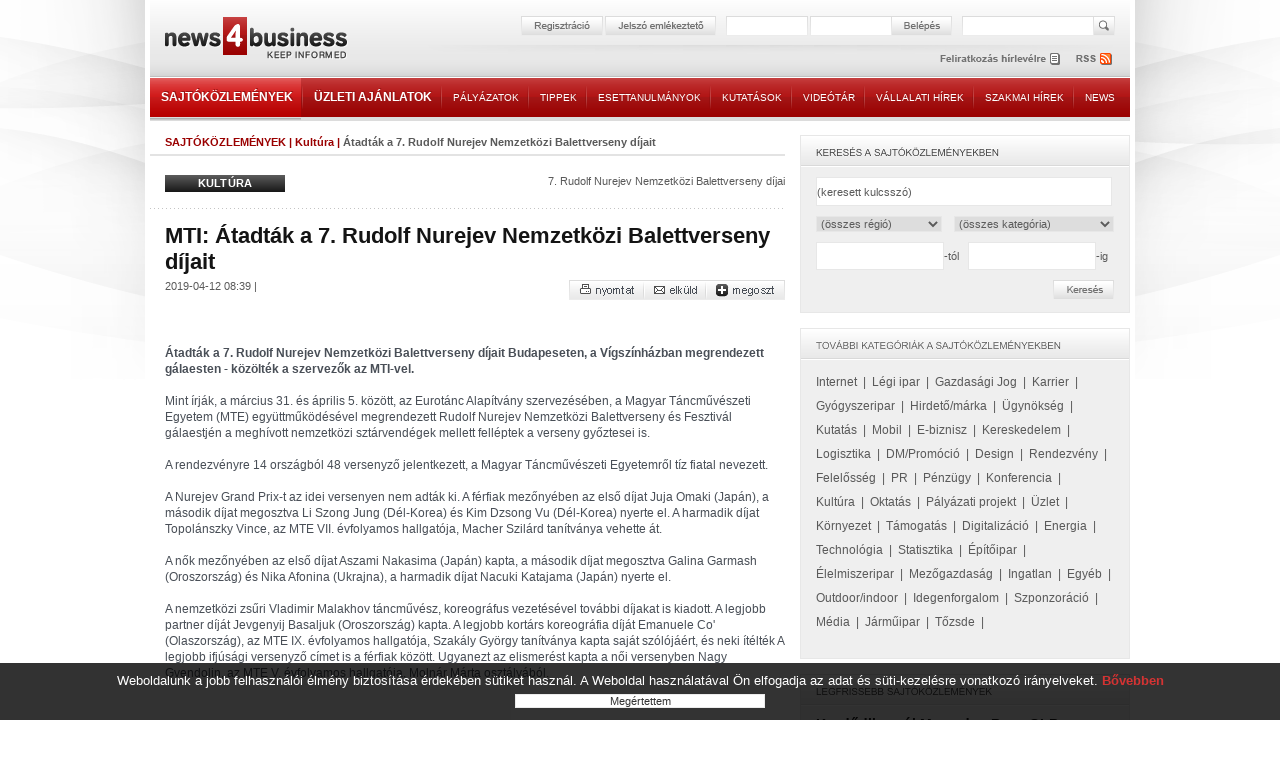

--- FILE ---
content_type: text/html; charset=iso-8859-2
request_url: https://www.news4business.hu/kozlemenyek/press_release.php?id=39568
body_size: 8281
content:
<!DOCTYPE HTML PUBLIC "-//W3C//DTD HTML 4.01//EN" "http://www.w3.org/TR/html4/strict.dtd">
<html>

<head>
<title>Átadták a 7. Rudolf Nurejev Nemzetközi Balettverseny díjait - Sajtóközlemények - news4business</title>
<meta name="description" lang="hu" content="Átadták a 7. Rudolf Nurejev Nemzetközi Balettverseny díjait: Átadták a 7. Rudolf Nurejev Nemzetközi Balettverseny díjait Budapeseten, a Vígszínházban megrendezett gálaesten - közölték a sze...">
<meta name="description" lang="en" content="press releases">
<meta name="keywords" content="sajtóközlemények,Átadták a 7. Rudolf Nurejev Nemzetközi Balettverseny díjait">
<!-- html_head start -->
<meta http-equiv="Content-Type" content="text/html; charset=iso-8859-2">
<meta name="author" content="Lampyon">
<link rel="stylesheet" type="text/css" href="/styles.css?ver=20140306">
<!--[if gte IE 8]><style type="text/css">TABLE,TABLE TD {border-collapse: separate;}</style><![endif]-->
<!-- <link rel="shortcut icon" href="/favicon.ico" type="image/x-icon"> -->
<meta http-equiv="imagetoolbar" content="false">
<script type="text/javascript" src="https://ad.adverticum.net/g3.js"></script>

<script type="text/javascript" src="/inc/javascript/jquery.min.js"></script>
<script type="text/javascript" src="/inc/javascript/jquery.cookiesdirective.js"></script>

<script type="text/javascript">
	$(document).ready(function() {
		$.cookiesDirective({
			privacyPolicyUri: '/misc/jogi_tudnivalok.php',
			duration: 30,
			message: '',
			position: 'bottom', // top or bottom of viewport
		});
	});
</script><!-- html_head end -->
</head>

<body>
<!-- HEADER START -->


<!-- logo top start -->
<center>
<table class="header">

	<tr>

		<td class="top">
			<div class="banner">
				<!-- Goa3 beépítés: #54444 -->
				<div id="zone54444" class="goAdverticum"></div>
			</div>
		</td>

	</tr>

	<tr>

		<td class="reg">
			<div class="reldiv">

				<div class="absdiv">
					<!-- login_form start -->
					<form name="LoginForm" method="post" action="/misc/register.php">
						<input type="hidden" name="redirect" value="/kozlemenyek/press_release.php?id=39568">
						<input type="hidden" name="formaction" value="login_done">
						<a href="#null" onclick="document.LoginForm.formaction.value='register';submitloginform();"><img src="/images/buttons/header_regbutton.png" style="margin-right:2px;"></a>
						<a href="#null" onclick="openwindow('/misc/sendpassword.php?id=39568', '480','323','no','no','no');"><img src="/images/buttons/header_pwdbutton.png" style="margin-right:11px;"></a>
						<input type="text" autocomplete="off" name="user" size="16" maxlength="32" title="felhasználónév" class="login" style="margin-right:4px;">
						<input type="password" autocomplete="off" name="pass" size="16" maxlength="32" title="jelszó" class="login" style="margin-right:1px;">
						<a href="#null" onclick="LoginForm.submit();"><img src="/images/buttons/header_enterbutton.png"></a>
						<script language="JavaScript">
							if (document.layers) document.LoginForm.captureEvents(Event.KEYPRESS);
							document.LoginForm.onkeypress = function (evt)
								{
								var key = document.all ? event.keyCode : evt.which ? evt.which : evt.keyCode;
								if (key == 13) submitloginform();
								}

							function submitloginform()
								{
								document.LoginForm.submit();
								}
						</script>
					</form>
					<!-- login_form end -->
				</div>

				<div class="searchdiv">
					<form name="SearchForm" action="/misc/search_text.php" method="get">
						<input type="text" name="q" value="" maxlength="64" class="search" title="keresett kifejezés">
						<a href="#null" onclick="SearchForm.submit();"><img src="/images/spacer.gif" style="width: 21px; height: 19px; position:absolute; right:-24px;"></a>
					</form>
				</div>
			</div>
		</td>

	</tr>

	<tr>

		<td class="rss">
			<div style="position: relative; width: 980px; height:33px;">
				<div class="logolink" onclick="document.location='/';" title="news4business"></div>
				<div class="newsletter" onclick="document.LoginForm.formaction.value='register';submitloginform();" title="hírlevél"></div>
				<div class="rss" onclick="document.location='/dumps/rss_list.php';" title="rss"></div>
			</div>
		</td>

	</tr>

	<tr>

		<td class="menu">
			<div class="menu">
				<div  class="active"><a href="/kozlemenyek/" class="big">SAJTÓKÖZLEMÉNYEK</a></div><img border="0" src="/images/menu/menu_divider.png">
				<div ><a href="/uzleti_ajanlatok/" class="big">ÜZLETI AJÁNLATOK</a></div><img border="0" src="/images/menu/menu_divider.png">
				<div ><a href="/palyazatok/">PÁLYÁZATOK</a></div><img border="0" src="/images/menu/menu_divider.png">
				<div ><a href="/tippek/">TIPPEK</a></div><img border="0" src="/images/menu/menu_divider.png">
				<div ><a href="/esettanulmanyok/">ESETTANULMÁNYOK</a></div><img border="0" src="/images/menu/menu_divider.png">
				<div ><a href="/kutatasok/">KUTATÁSOK</a></div><img border="0" src="/images/menu/menu_divider.png">
				<div ><a href="/videotar/">VIDEÓTÁR</a></div><img border="0" src="/images/menu/menu_divider.png">
				<div ><a href="/vallalati_hirek/">VÁLLALATI HÍREK</a></div><img border="0" src="/images/menu/menu_divider.png">
				<div ><a href="/kulso_szakmai_hirek/">SZAKMAI HÍREK</a></div><img border="0" src="/images/menu/menu_divider.png">
				<div ><a href="/news_in_english/">NEWS</a></div>
			</div>
		</td>

	</tr>

	<tr>

		<td>
		&nbsp;
		</td>

	</tr>

</table>
<!-- logo top end -->
<script type="text/javascript" src="/inc/javascript/common.js"></script>
<script type="text/javascript">
	img_inline_params='';
</script>

<!-- HEADER END -->

<table class="main">

	<tr>

		<td class="content">
			<div class="titleline full_titleline">
				<div class="left_pad">
					<span class="boxtitle"><a href="/kozlemenyek/">SAJTÓKÖZLEMÉNYEK</a> | <a href="/kozlemenyek/category.php?category=kultura">Kultúra</a> | </span><span class="grey_bold">Átadták a 7. Rudolf Nurejev Nemzetközi Balettverseny díjait</span>
				</div>
			</div>
			<br>

			<div class="left_pad" style="float:left;">
					<div class="press_cat_high link" onclick="document.location='/kozlemenyek/category.php?category=kultura'">
						<div class="press_cat_title">KULTÚRA</div>
					</div>	
			</div>
			<div class="rightalign"><a href="/misc/search.php?labels=7. Rudolf Nurejev Nemzetközi Balettverseny díjai" class="grey">7. Rudolf Nurejev Nemzetközi Balettverseny díjai</a></div>			
			<div class="divider"></div>
			<img src="/images/bg/full_dotted_line.gif" class="block">

			<br>
<!-- SENDBYEMAIL -->
<!-- PRINTPAGE -->
			<div class="text_pad info_bottom">
				<span class="supertitle">MTI: Átadták a 7. Rudolf Nurejev Nemzetközi Balettverseny díjait</span><br>
			</div>
			<div class="left_pad">
				<div class="grey" style="float:left;">
										2019-04-12 08:39 | 				</div>
			</div>
<!-- END PRINTPAGE -->
<!-- END SENDBYEMAIL -->
			<div class="rightalign">
				<img src="/images/buttons/nyomtat.png" class="link" onclick="shareContent('print');"><img src="/images/buttons/email.png" class="link" onclick="shareContent('email');"><a class="addthis_button" href="http://www.addthis.com/bookmark.php?v=250&amp;username=news4business"><img src="/images/buttons/megoszt.png" class="link"></a><script type="text/javascript" src="https://s7.addthis.com/js/250/addthis_widget.js#username=news4business"></script>
			</div>
			<div class="divider"></div>

			<br>
			<table class="banner">
				<tr>
					<td>
						<div align="center">
						<!-- Goa3 beépítés: #74356 -->
						<div id="zone74356" class="goAdverticum"></div>
						</div>
					</td>
				</tr>
			</table>
<!-- SENDBYEMAIL -->
<!-- PRINTPAGE -->
			<br><br>

			<div class="text_pad darkgrey middle_line">
			
			<b>Átadták a 7. Rudolf Nurejev Nemzetközi Balettverseny díjait Budapeseten, a Vígszínházban megrendezett gálaesten - közölték a szervezők az MTI-vel.</b><br><br>		
		Mint írják, a március 31. és április 5. között, az Eurotánc Alapítvány szervezésében, a Magyar Táncművészeti Egyetem (MTE) együttműködésével megrendezett Rudolf Nurejev Nemzetközi Balettverseny és Fesztivál gálaestjén a meghívott nemzetközi sztárvendégek mellett felléptek a verseny győztesei is.<br/>   <br/>A rendezvényre 14 országból 48 versenyző jelentkezett, a Magyar Táncművészeti Egyetemről tíz fiatal nevezett.<br/>    <br/>A Nurejev Grand Prix-t az idei versenyen nem adták ki. A férfiak mezőnyében az első díjat Juja  Omaki   (Japán), a második díjat megosztva Li Szong Jung (Dél-Korea) és Kim Dzsong Vu  (Dél-Korea) nyerte el. A harmadik díjat Topolánszky Vince, az MTE VII. évfolyamos hallgatója, Macher Szilárd tanítványa vehette át.<br/>    <br/>A nők mezőnyében az első díjat  Aszami Nakasima (Japán) kapta, a második díjat megosztva Galina Garmash (Oroszország) és Nika Afonina (Ukrajna), a harmadik díjat Nacuki Katajama (Japán) nyerte el.<br/>    <br/>A nemzetközi zsűri Vladimir Malakhov táncművész, koreográfus vezetésével további díjakat is kiadott. A legjobb partner díját Jevgenyij  Basaljuk (Oroszország) kapta. A legjobb kortárs koreográfia díját Emanuele Co' (Olaszország), az MTE IX. évfolyamos hallgatója, Szakály György tanítványa kapta saját szólójáért, és neki ítélték A legjobb ifjúsági versenyző címet is a férfiak között. Ugyanezt az elismerést kapta a női versenyben Nagy Gvendolin, az MTE V. évfolyamos hallgatója, Molnár Márta osztályából.<br/>			<br><br>
			<iframe src="https://www.facebook.com/plugins/like.php?href=http://www.news4business.hu/kozlemenyek/press_release.php?id=39568&amp;locale=hu_HU&amp;layout=standard&amp;show_faces=false&amp;width=620&amp;action=like&amp;colorscheme=light&amp;height=35&amp;send=true" scrolling="no" frameborder="0" style="border:none; overflow:hidden; width:620px; height:35px;" allowTransparency="true"></iframe>


			</div><br><br>
<!-- END PRINTPAGE -->
<!-- END SENDBYEMAIL -->



			<div class="left_pad">
				<img src="/images/titles/kapcsolodo_anyagok.gif" class="block">
			</div>
			<img src="/images/bg/full_line.gif">
			<br>
			<div class="text_pad">
				<div class="ul_margin">
					<a href="/kozlemenyek/press_release.php?id=39437" class="grey_big"><img src="/images/bg/more_grey.gif">Rudolf Nurejev Nemzetközi Balettversenyt és Fesztivált rendeznek Budapesten</a>
				</div>

				<div class="ul_margin">
					<a href="/kozlemenyek/press_release.php?id=34372" class="grey_big"><img src="/images/bg/more_grey.gif">Kettős jubileumát ünnepli a Szegedi Kortárs Balett</a>
				</div>

				<div class="ul_margin">
					<a href="/kozlemenyek/press_release.php?id=34289" class="grey_big"><img src="/images/bg/more_grey.gif">Orosz táncművészekkel egészült ki a tánctagozat Sopronban</a>
				</div>

				<div class="ul_margin">
					<a href="/kozlemenyek/press_release.php?id=33519" class="grey_big"><img src="/images/bg/more_grey.gif">Szentpéterváron is sikert aratott a Szegedi Kortárs Balett az Abszurdiával</a>
				</div>

				<div class="ul_margin">
					<a href="/kozlemenyek/press_release.php?id=33444" class="grey_big"><img src="/images/bg/more_grey.gif">Sikeres évadot zárt a Győri Balett</a>
				</div>

				<div class="ul_margin">
					<a href="/kozlemenyek/press_release.php?id=29821" class="grey_big"><img src="/images/bg/more_grey.gif">Sikeres évadot zárt a Győri Balett</a>
				</div>

				<div class="ul_margin">
					<a href="/kozlemenyek/press_release.php?id=28864" class="grey_big"><img src="/images/bg/more_grey.gif">A cirkusz egyenrangú a színházzal és az operával</a>
				</div>

				<div class="ul_margin">
					<a href="/kozlemenyek/press_release.php?id=27310" class="grey_big"><img src="/images/bg/more_grey.gif">Az Audi Hungaria átadta a Minőségi Táncművészetért Díját</a>
				</div>

			</div>
			<div class="divider"></div>
			<br><br>
			<br>

			<div class="titleline full_titleline">
				<div class="left_pad">
					<span class="boxtitle">TOVÁBBI ANYAGOK EBBŐL A KATEGÓRIÁBÓL</span>
				</div>
			</div>
			<div class="text_pad info">

				<div class="ul_margin grey_big"><img src="/images/bg/more_grey.gif"><a href="/kozlemenyek/press_release.php?id=43578">LFKZ: Szabadon Európában &#8211; a Liszt Ferenc Kamarazenekar koncertje  | 2025-06-19 10:36</a><br></div>


				<div class="ul_margin grey_big"><img src="/images/bg/more_grey.gif"><a href="/kozlemenyek/press_release.php?id=43509">LFKZ: Liszt Ferenc Kamarazenekar Ünnepi Koncert  | 2025-03-14 07:31</a><br></div>


				<div class="ul_margin grey_big"><img src="/images/bg/more_grey.gif"><a href="/kozlemenyek/press_release.php?id=43507">Centrál Színház: Básti Juli és Mucsi Zoltán először szerepelnek együtt színpadon | 2025-02-26 09:45</a><br></div>


				<div class="ul_margin grey_big"><img src="/images/bg/more_grey.gif"><a href="/kozlemenyek/press_release.php?id=43354">MTI: Katonazenekari fesztivált rendeznek júliusban Debrecenben | 2024-06-24 11:16</a><br></div>


				<div class="ul_margin grey_big"><img src="/images/bg/more_grey.gif"><a href="/kozlemenyek/press_release.php?id=43325">MTI: Múzeumok éjszakája - Székesfehérvár lesz a rendezvény kiemelt helyszíne | 2024-05-22 11:50</a><br></div>


				<div class="ul_margin grey_big"><img src="/images/bg/more_grey.gif"><a href="/kozlemenyek/press_release.php?id=43294">eventim: Budapesten ad koncertet a Buena Vista Social Club sztárja (x) | 2024-03-22 10:23</a><br></div>


				<div class="ul_margin grey_big"><img src="/images/bg/more_grey.gif"><a href="/kozlemenyek/press_release.php?id=43229">eventim: A Margaret Island is fellép a Budapest Garden Party zenei- és gasztrofesztiválon | 2024-02-16 10:42</a><br></div>


				<div class="ul_margin grey_big"><img src="/images/bg/more_grey.gif"><a href="/kozlemenyek/press_release.php?id=43195">BOK Sportcsarnok: Megérkezett Budapestre a Van Gogh - The Immersive Experience kiállítás | 2024-02-02 09:59</a><br></div>


				<div class="ul_margin grey_big"><img src="/images/bg/more_grey.gif"><a href="/kozlemenyek/press_release.php?id=43207">Centrál Színház: Alföldi Róbert rendezésében jön a Centrál Színházba Az ügynök halála | 2024-01-24 12:39</a><br></div>


				<div class="ul_margin grey_big"><img src="/images/bg/more_grey.gif"><a href="/kozlemenyek/press_release.php?id=43169">MTI: Hat év után ismét megnyílt a Gyógyszerészeti Múzeum Kolozsváron | 2024-01-17 11:10</a><br></div>


				<div class="ul_margin grey_big"><img src="/images/bg/more_grey.gif"><a href="/kozlemenyek/press_release.php?id=43099">MTI: Vidnyánszky Attila marad a Magyar Teátrumi Társaság elnöke | 2023-12-05 10:02</a><br></div>


				<div class="ul_margin grey_big"><img src="/images/bg/more_grey.gif"><a href="/kozlemenyek/press_release.php?id=43081">Centrál Színház: December 8-án lesz a Fekete Péter premierje a 20 éves Centrál Színházban | 2023-11-28 09:43</a><br></div>


				<div class="ul_margin grey_big"><img src="/images/bg/more_grey.gif"><a href="/kozlemenyek/press_release.php?id=43043">eventim: Újra David Helfgott koncert Budapesten (x) | 2023-11-06 10:58</a><br></div>


				<div class="ul_margin grey_big"><img src="/images/bg/more_grey.gif"><a href="/kozlemenyek/press_release.php?id=43039">eventim: Rhoda Scott & Roby Lakatos & Lisztes Jenő & Mexicanu Masters & Pieces (x) | 2023-10-30 10:55</a><br></div>


				<div class="ul_margin grey_big"><img src="/images/bg/more_grey.gif"><a href="/kozlemenyek/press_release.php?id=43036">MTI: A Vatikáni Múzeum megemeli a belépőjegyek árát január elsejétől | 2023-10-19 09:09</a><br></div>


				<div class="ul_margin grey_big"><img src="/images/bg/more_grey.gif"><a href="/kozlemenyek/press_release.php?id=43017">Tarkalepke Színház: Szupernagyi, színpadon innen és túl (x) | 2023-10-12 10:37</a><br></div>


				<div class="ul_margin grey_big"><img src="/images/bg/more_grey.gif"><a href="/kozlemenyek/press_release.php?id=43010">MTI: Október 27-ig várja a Cziffra Fesztivál fiatal művészek innovatív projektötleteit | 2023-10-03 09:17</a><br></div>


				<div class="ul_margin grey_big"><img src="/images/bg/more_grey.gif"><a href="/kozlemenyek/press_release.php?id=42983">: Soha nem látott művészeti szenzációkkal érkezik a Budapest Contemporary | 2023-09-11 12:55</a><br></div>


				<div class="ul_margin grey_big"><img src="/images/bg/more_grey.gif"><a href="/kozlemenyek/press_release.php?id=42982">: A világhírű Mandoki Soulmates 30 éve sikere | 2023-09-08 09:27</a><br></div>


				<div class="ul_margin grey_big"><img src="/images/bg/more_grey.gif"><a href="/kozlemenyek/press_release.php?id=42979">Virág Judit Galéria: Radák Eszter legújabb műveiből nyílik ingyenes kiállítás a Virág Judit Galériában | 2023-09-05 09:35</a><br></div>


				<div class="ul_margin grey_big"><img src="/images/bg/more_grey.gif"><a href="/kozlemenyek/press_release.php?id=42976">Autistic Art: Vadonatúj kortárs művészeti vásár mutatkozik be szeptemberben a Bálnában | 2023-08-15 10:28</a><br></div>


				<div class="ul_margin grey_big"><img src="/images/bg/more_grey.gif"><a href="/kozlemenyek/press_release.php?id=42951">MTI: Egymillió látogatót fogadott az idén tízéves Mini Magyarország Makettpark Szarvason | 2023-08-03 10:23</a><br></div>


				<div class="ul_margin grey_big"><img src="/images/bg/more_grey.gif"><a href="/kozlemenyek/press_release.php?id=42949">MTI: Több mint száz program az idei Bőköz Fesztiválon | 2023-08-01 12:34</a><br></div>


				<div class="ul_margin grey_big"><img src="/images/bg/more_grey.gif"><a href="/kozlemenyek/press_release.php?id=42930">MTI: Az UNESCO a szellemi kulturális örökség reprezentatív elemei közé emelte a magyar vonós zenekari hagyományt | 2023-07-26 09:48</a><br></div>


				<div class="ul_margin grey_big"><img src="/images/bg/more_grey.gif"><a href="/kozlemenyek/press_release.php?id=42927">varpark.hu: Ötödjére is Guiness-rekorder lett a dinnyési Várpark | 2023-07-25 09:06</a><br></div>

			</div>	
		
			<br>
			<img src="/images/bg/full_dotted_line.gif" class="block">
			<br>
			<div class="left_pad">
<span class="grey"><b>1</b></span> | <a href="press_release.php?id=39568&no_results_total=1016&lstresults=2" class="grey" style="font-size:11px ! important;"> 2 </a> | <a href="press_release.php?id=39568&no_results_total=1016&lstresults=3" class="grey" style="font-size:11px ! important;"> 3 </a> | <a href="press_release.php?id=39568&no_results_total=1016&lstresults=2" class="grey" style="font-size:11px ! important; font-weight:bold;">következő &raquo;</a>			</div>
					
	
			<br><br>
			<table class="banner">
				<tr>
					<td>
					<div align="center">
						<!-- Goa3 beépítés: #74357 -->
						<div id="zone74357" class="goAdverticum"></div>
					</div>
					</td>
				</tr>
			</table>
			<br><br>
		</td>


		<td class="spacer">
		</td>

		<td class="right">


<!-- keresés -->
			<div class="grey_box">
				<div class="header">
					<div class="text_box"><img src="/images/titles/kereses_sajtokozlemeny.gif"></div>
				</div>
				<div class="text_box">
					<form name="SearchForm2" method="get" action="/misc/search.php">
						<input type="text" name="searchquery"  value="(keresett kulcsszó)" onfocus="if (this.value='(keresett kulcsszó)') this.value='';" maxlength="128" style="width:294px;">
						<select style="width:126px; float:left;" name="regio">
							<option value="0">(összes régió)
							<option value="orszagos">Országos<option value="budapest">Budapest<option value="eszak_magyarorszag">Észak-Magyarország<option value="eszak_alfold">Észak-Alföld<option value="kozep_magyarorszag">Közép-Magyarország<option value="del_alfold">Dél-Alföld<option value="balaton">Balaton<option value="nyugat_dunantul">Nyugat-Dunántúl<option value="kozep_dunantul">Közép-Dunántúl<option value="del_dunantul">Dél-Dunántúl<option value="kulfold">Külföld						</select>
						<select style="width:160px; float:right;" name="category">
							<option value="0">(összes kategória)
							<option value="internet">Internet<option value="legi_ipar">Légi ipar<option value="gazdasagi_jog">Gazdasági Jog<option value="karrier">Karrier<option value="pharmaceutical">Gyógyszeripar<option value="brand">Hirdető/márka<option value="agency">Ügynökség<option value="research">Kutatás<option value="mobile">Mobil<option value="ebusiness">E-biznisz<option value="commercial">Kereskedelem<option value="logistics">Logisztika<option value="dm_promocio">DM/Promóció<option value="design">Design<option value="rendezveny">Rendezvény<option value="felelosseg">Felelősség<option value="pr">PR<option value="penzugy">Pénzügy<option value="konferencia">Konferencia<option value="kultura">Kultúra<option value="oktatas">Oktatás<option value="palyazat">Pályázati projekt<option value="business">Üzlet<option value="environment">Környezet<option value="sponsoring">Támogatás<option value="digital">Digitalizáció<option value="energy">Energia<option value="technology">Technológia<option value="statistics">Statisztika<option value="epitoipar">Építőipar<option value="elelmiszeripar">Élelmiszeripar<option value="mezogazdasag">Mezőgazdaság<option value="ingatlan">Ingatlan<option value="misc">Egyéb<option value="outfhome">Outdoor/indoor<option value="idegenforgalom">Idegenforgalom<option value="sport">Szponzoráció<option value="media">Média<option value="jarmuipar">Járműipar<option value="tozsde">Tőzsde						</select><br>
						<input type="text" name="search_date_from" value="" onkeypress="maskDate(this, event);" size="10" maxlength="10" class="date">-tól &nbsp;&nbsp;<input type="text" name="search_date_to" value="" onkeypress="maskDate(this, event);" size="10" maxlength="10" class="date">-ig
					</form>				
					<div class="right_button" onclick="SearchForm2.submit();"><img src="/images/buttons/kereses.gif"></div>
				</div>
			</div>

<!-- további kategóriák -->
			<div class="grey_box">
				<div class="header">
					<div class="text_box"><img src="/images/titles/tovabbi_kategoriak_sajtokozlemeny.gif"></div>
				</div>
				<div class="text_box high_line">
		
					<a href="/kozlemenyek/category.php?category=internet" class="grey_big">Internet</a>&nbsp;&nbsp;|&nbsp; 
		
					<a href="/kozlemenyek/category.php?category=legi_ipar" class="grey_big">Légi ipar</a>&nbsp;&nbsp;|&nbsp; 
		
					<a href="/kozlemenyek/category.php?category=gazdasagi_jog" class="grey_big">Gazdasági Jog</a>&nbsp;&nbsp;|&nbsp; 
		
					<a href="/kozlemenyek/category.php?category=karrier" class="grey_big">Karrier</a>&nbsp;&nbsp;|&nbsp; 
		
					<a href="/kozlemenyek/category.php?category=pharmaceutical" class="grey_big">Gyógyszeripar</a>&nbsp;&nbsp;|&nbsp; 
		
					<a href="/kozlemenyek/category.php?category=brand" class="grey_big">Hirdető/márka</a>&nbsp;&nbsp;|&nbsp; 
		
					<a href="/kozlemenyek/category.php?category=agency" class="grey_big">Ügynökség</a>&nbsp;&nbsp;|&nbsp; 
		
					<a href="/kozlemenyek/category.php?category=research" class="grey_big">Kutatás</a>&nbsp;&nbsp;|&nbsp; 
		
					<a href="/kozlemenyek/category.php?category=mobile" class="grey_big">Mobil</a>&nbsp;&nbsp;|&nbsp; 
		
					<a href="/kozlemenyek/category.php?category=ebusiness" class="grey_big">E-biznisz</a>&nbsp;&nbsp;|&nbsp; 
		
					<a href="/kozlemenyek/category.php?category=commercial" class="grey_big">Kereskedelem</a>&nbsp;&nbsp;|&nbsp; 
		
					<a href="/kozlemenyek/category.php?category=logistics" class="grey_big">Logisztika</a>&nbsp;&nbsp;|&nbsp; 
		
					<a href="/kozlemenyek/category.php?category=dm_promocio" class="grey_big">DM/Promóció</a>&nbsp;&nbsp;|&nbsp; 
		
					<a href="/kozlemenyek/category.php?category=design" class="grey_big">Design</a>&nbsp;&nbsp;|&nbsp; 
		
					<a href="/kozlemenyek/category.php?category=rendezveny" class="grey_big">Rendezvény</a>&nbsp;&nbsp;|&nbsp; 
		
					<a href="/kozlemenyek/category.php?category=felelosseg" class="grey_big">Felelősség</a>&nbsp;&nbsp;|&nbsp; 
		
					<a href="/kozlemenyek/category.php?category=pr" class="grey_big">PR</a>&nbsp;&nbsp;|&nbsp; 
		
					<a href="/kozlemenyek/category.php?category=penzugy" class="grey_big">Pénzügy</a>&nbsp;&nbsp;|&nbsp; 
		
					<a href="/kozlemenyek/category.php?category=konferencia" class="grey_big">Konferencia</a>&nbsp;&nbsp;|&nbsp; 
		
					<a href="/kozlemenyek/category.php?category=kultura" class="grey_big">Kultúra</a>&nbsp;&nbsp;|&nbsp; 
		
					<a href="/kozlemenyek/category.php?category=oktatas" class="grey_big">Oktatás</a>&nbsp;&nbsp;|&nbsp; 
		
					<a href="/kozlemenyek/category.php?category=palyazat" class="grey_big">Pályázati projekt</a>&nbsp;&nbsp;|&nbsp; 
		
					<a href="/kozlemenyek/category.php?category=business" class="grey_big">Üzlet</a>&nbsp;&nbsp;|&nbsp; 
		
					<a href="/kozlemenyek/category.php?category=environment" class="grey_big">Környezet</a>&nbsp;&nbsp;|&nbsp; 
		
					<a href="/kozlemenyek/category.php?category=sponsoring" class="grey_big">Támogatás</a>&nbsp;&nbsp;|&nbsp; 
		
					<a href="/kozlemenyek/category.php?category=digital" class="grey_big">Digitalizáció</a>&nbsp;&nbsp;|&nbsp; 
		
					<a href="/kozlemenyek/category.php?category=energy" class="grey_big">Energia</a>&nbsp;&nbsp;|&nbsp; 
		
					<a href="/kozlemenyek/category.php?category=technology" class="grey_big">Technológia</a>&nbsp;&nbsp;|&nbsp; 
		
					<a href="/kozlemenyek/category.php?category=statistics" class="grey_big">Statisztika</a>&nbsp;&nbsp;|&nbsp; 
		
					<a href="/kozlemenyek/category.php?category=epitoipar" class="grey_big">Építőipar</a>&nbsp;&nbsp;|&nbsp; 
		
					<a href="/kozlemenyek/category.php?category=elelmiszeripar" class="grey_big">Élelmiszeripar</a>&nbsp;&nbsp;|&nbsp; 
		
					<a href="/kozlemenyek/category.php?category=mezogazdasag" class="grey_big">Mezőgazdaság</a>&nbsp;&nbsp;|&nbsp; 
		
					<a href="/kozlemenyek/category.php?category=ingatlan" class="grey_big">Ingatlan</a>&nbsp;&nbsp;|&nbsp; 
		
					<a href="/kozlemenyek/category.php?category=misc" class="grey_big">Egyéb</a>&nbsp;&nbsp;|&nbsp; 
		
					<a href="/kozlemenyek/category.php?category=outfhome" class="grey_big">Outdoor/indoor</a>&nbsp;&nbsp;|&nbsp; 
		
					<a href="/kozlemenyek/category.php?category=idegenforgalom" class="grey_big">Idegenforgalom</a>&nbsp;&nbsp;|&nbsp; 
		
					<a href="/kozlemenyek/category.php?category=sport" class="grey_big">Szponzoráció</a>&nbsp;&nbsp;|&nbsp; 
		
					<a href="/kozlemenyek/category.php?category=media" class="grey_big">Média</a>&nbsp;&nbsp;|&nbsp; 
		
					<a href="/kozlemenyek/category.php?category=jarmuipar" class="grey_big">Járműipar</a>&nbsp;&nbsp;|&nbsp; 
		
					<a href="/kozlemenyek/category.php?category=tozsde" class="grey_big">Tőzsde</a>&nbsp;&nbsp;|&nbsp; 
			
					<br><br>
				</div>
			</div>

<!-- legfrissebb -->
			<div class="grey_box">
				<div class="header">
					<div class="text_box"><img src="/images/titles/legfrissebb_sajtokozlemenyek.gif"></div>
				</div>
				<div class="text_box">

					<div class="ul_margin title"><a href="/kozlemenyek/press_release.php?id=43721">Kezdődik az új Mercedes-Benz GLB sorozatgyártása</a><br></div>


					<div class="ul_margin grey_big"><img src="/images/bg/more_grey.gif"><a href="/kozlemenyek/press_release.php?id=43718">Hogyan segíthet a B-vitamin komplex folsavval a mindennapokban? (x)</a><br></div>


					<div class="ul_margin grey_big"><img src="/images/bg/more_grey.gif"><a href="/kozlemenyek/press_release.php?id=43717">Energetikai tanúsítványok Miskolcon: ami nélkülözhetetlen ma egy ingatlanpiacon</a><br></div>


					<div class="ul_margin grey_big"><img src="/images/bg/more_grey.gif"><a href="/kozlemenyek/press_release.php?id=43716">Autóbérlés a téli sportok szerelmeseinek (x)</a><br></div>


					<div class="ul_margin grey_big"><img src="/images/bg/more_grey.gif"><a href="/kozlemenyek/press_release.php?id=43711">ISMERŐS ARCOK  - NÉLKÜLED nem megy! (x)</a><br></div>

			
					<br><br>
				</div>
			</div>

<!-- töltse fel -->
			<div class="grey_box press_upload_box">
				<div class="upload_text">
					<span class="title high_line"><a href="/kozlemenyek/send.php">TÖLTSE FEL!</a></span>
					<br>
					<span class="grey">Küldjön nekünk Ön is sajtóközleményeket, melyeket ellenőrzés után ingyenesen megjelenítünk! A feltöltéshez regisztráció szükséges, ami szintén ingyenes!<br><br></span>
					<a href="/kozlemenyek/send.php"><img src="/images/buttons/press_release_feltoltes.png"></a>
				</div>
			</div>

			<br>
			<table class="banner">
				<tr>
					<td>
						<!-- Goa3 beépítés: #74358 -->
						<div id="zone74358" class="goAdverticum"></div>
					</td>
				</tr>
			</table>
			<br><br>

<!-- címkék -->
			<div class="left_pad"><img src="/images/titles/kiemelt_temak_sajtokozlemeny.gif"></div>
			<img src="/images/bg/narrow_line_right.gif">
			<div class="left_pad" style="font-size:24px; color:rgb(208,208,208);">

			<a href="/misc/search.php?labels=mobilnetforgalom" class="lcloud3">mobilnetforgalom</a>&nbsp;| <a href="/misc/search.php?labels=dekoráció" class="lcloud1">dekoráció</a>&nbsp;| <a href="/misc/search.php?labels=Mercedes-Benz" class="lcloud1">Mercedes-Benz</a>&nbsp;| <a href="/misc/search.php?labels=építőipar" class="lcloud6">építőipar</a>&nbsp;| <a href="/misc/search.php?labels=redőny" class="lcloud6">redőny</a>&nbsp;| <a href="/misc/search.php?labels=Ismerős Arcok" class="lcloud1">Ismerős Arcok</a>&nbsp;| <a href="/misc/search.php?labels=párkány" class="lcloud6">párkány</a>&nbsp;| <a href="/misc/search.php?labels=B-vitamin" class="lcloud3">B-vitamin</a>&nbsp;| <a href="/misc/search.php?labels=Autóbérlés" class="lcloud4">Autóbérlés</a>&nbsp;| <a href="/misc/search.php?labels=fogászati rendelő" class="lcloud6">fogászati rendelő</a>&nbsp;| <a href="/misc/search.php?labels=GLB" class="lcloud2">GLB</a>&nbsp;| <a href="/misc/search.php?labels=nyelvtanulás" class="lcloud2">nyelvtanulás</a>&nbsp;| <a href="/misc/search.php?labels=folsav" class="lcloud3">folsav</a>&nbsp;| <a href="/misc/search.php?labels=fotó" class="lcloud4">fotó</a>&nbsp;| <a href="/misc/search.php?labels=Energetikai tanúsítvány" class="lcloud4">Energetikai tanúsítvány</a>&nbsp;| <a href="/misc/search.php?labels=fehérnemű" class="lcloud5">fehérnemű</a>&nbsp;| <a href="/misc/search.php?labels=KRÉTA" class="lcloud2">KRÉTA</a>&nbsp;| <a href="/misc/search.php?labels=szúnyogháló" class="lcloud5">szúnyogháló</a>&nbsp;| <a href="/misc/search.php?labels=Yettel" class="lcloud2">Yettel</a>&nbsp;| <a href="/misc/search.php?labels=alsónemű" class="lcloud5">alsónemű</a>&nbsp;| <a href="/misc/search.php?labels=lakberendezés" class="lcloud3">lakberendezés</a>&nbsp;| <a href="/misc/search.php?labels=traktor" class="lcloud4">traktor</a>&nbsp;| <a href="/misc/search.php?labels=karácsony" class="lcloud1">karácsony</a>&nbsp;| <a href="/misc/search.php?labels=önéletrajz" class="lcloud5">önéletrajz</a>			</div>
			<img src="/images/bg/narrow_line_right.gif">
			<br><br><br>

		</td>

	</tr>

</table>

<!-- FOOTER START -->

<table class="footer">

	<tr>

		<td class="partners">
			<div class="text">
				PARTNEREINK&nbsp;&nbsp;
			</div>
			<div class="logos">
				<a href="http://www.imedia.hu/" target="_blank"><img border="0" src="/images/partnerek/24hr_logo.jpg"></a><img src="/images/spacer.gif" width="15"><a href="http://www.mti.hu/" target="_blank"><img border="0" src="/images/partnerek/mti_hirfelhasznalo.jpg"></a>
			</div>
		</td>

	</tr>

	<tr>

		<td class="footer_menu">
			<span class="menutext">
				<a href="/kozlemenyek/">SAJTÓKÖZLEMÉNYEK</a>&nbsp;&nbsp;&nbsp;&nbsp;&nbsp;&nbsp;
				<a href="/uzleti_ajanlatok/">ÜZLETI AJÁNLATOK</a>&nbsp;&nbsp;&nbsp;&nbsp;&nbsp;&nbsp;
				<a href="/palyazatok/">PÁLYÁZATOK</a>&nbsp;&nbsp;&nbsp;&nbsp;&nbsp;&nbsp;
				<a href="/tippek/">TIPPEK</a>&nbsp;&nbsp;&nbsp;&nbsp;&nbsp;&nbsp;
				<a href="/esettanulmanyok/">ESETTANULMÁNYOK</a>&nbsp;&nbsp;&nbsp;&nbsp;&nbsp;&nbsp;
				<a href="/kutatasok/">KUTATÁSOK</a>&nbsp;&nbsp;&nbsp;&nbsp;&nbsp;&nbsp;
				<a href="/videotar/">VIDEÓTÁR</a>&nbsp;&nbsp;&nbsp;&nbsp;&nbsp;&nbsp;
				<a href="/vallalati_hirek/">VÁLLALATI HÍREK</a>&nbsp;&nbsp;&nbsp;&nbsp;&nbsp;&nbsp;
				<a href="/kulso_szakmai_hirek/">SZAKMAI HÍREK</a>&nbsp;&nbsp;&nbsp;&nbsp;&nbsp;
			</span>
		</td>

	</tr>

	<tr>

		<td class="footer_info">
			<div class="reldiv">
				<div class="absdiv">
					<span class="infotext">
						<a href="/misc/jogi_tudnivalok.php">Jogi tudnivalók</a>
						&nbsp;&nbsp;&nbsp;&nbsp;<a href="/misc/impresszum.php">Impresszum</a>
						&nbsp;&nbsp;&nbsp;&nbsp;<a href="/misc/mediaajanlat.php">Médiaajánlat</a>
						&nbsp;&nbsp;&nbsp;&nbsp;<a href="mailto:webmaster@news4business.hu">Webmester</a>
					</span>
				</div>
				<div onclick="window.open('http://www.lampyon.com');" title="lampyon" class="lampyon">
				</div>				
			</div>
		</td>

	</tr>

</table>
<script src="https://www.google-analytics.com/urchin.js" type="text/javascript">
</script>
<script type="text/javascript">
_uacct = "UA-4199334-2";
urchinTracker();
</script>
</center>
<!-- FOOTER END -->
</body>
</html>